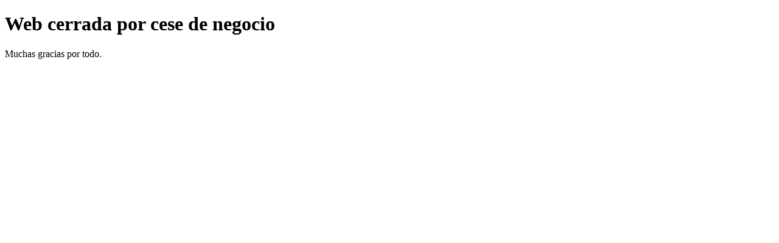

--- FILE ---
content_type: text/html
request_url: http://www.lawebdelregalo.com/vinos-para-celebraciones-2/
body_size: 598
content:
<!DOCTYPE html>
<html>
    <head>
        <title>La web del regalo</title>
        <meta charset="UTF-8">
        <meta http-equiv="Content-Security-Policy" content="base-uri 'self'; default-src 'none'; form-action 'self'; style-src 'self' https://fonts.googleapis.com https://use.fontawesome.com; font-src 'self' https://fonts.gstatic.com https://use.fontawesome.com; frame-src 'self'; frame-ancestors 'none'; img-src 'self' https://www.google-analytics.com https://stats.g.doubleclick.net; media-src 'self'; script-src 'self' https://www.google-analytics.com https://www.googletagmanager.com; connect-src 'self' https://www.google-analytics.com;">
        <meta name="viewport" content="width=device-width, initial-scale=1.0">  
        <link rel="stylesheet" href="maintenance.css"> 
        <link href="https://fonts.googleapis.com/css?family=Lato" rel="stylesheet">
    </head>
    <style>
      

    </style>
    <body>
        <div class="container">
            <div>
                <h1>Web cerrada por cese de negocio</h1>
                <p>Muchas gracias por todo.</p>
            </div>
            <div class="picture_bg">
            </div>
        </div>
        <!-- font awesome -->
        <link rel="stylesheet" href="https://use.fontawesome.com/releases/v5.0.13/css/all.css">
    </body>
</html>


--- FILE ---
content_type: text/html
request_url: http://www.lawebdelregalo.com/vinos-para-celebraciones-2/maintenance.css
body_size: 598
content:
<!DOCTYPE html>
<html>
    <head>
        <title>La web del regalo</title>
        <meta charset="UTF-8">
        <meta http-equiv="Content-Security-Policy" content="base-uri 'self'; default-src 'none'; form-action 'self'; style-src 'self' https://fonts.googleapis.com https://use.fontawesome.com; font-src 'self' https://fonts.gstatic.com https://use.fontawesome.com; frame-src 'self'; frame-ancestors 'none'; img-src 'self' https://www.google-analytics.com https://stats.g.doubleclick.net; media-src 'self'; script-src 'self' https://www.google-analytics.com https://www.googletagmanager.com; connect-src 'self' https://www.google-analytics.com;">
        <meta name="viewport" content="width=device-width, initial-scale=1.0">  
        <link rel="stylesheet" href="maintenance.css"> 
        <link href="https://fonts.googleapis.com/css?family=Lato" rel="stylesheet">
    </head>
    <style>
      

    </style>
    <body>
        <div class="container">
            <div>
                <h1>Web cerrada por cese de negocio</h1>
                <p>Muchas gracias por todo.</p>
            </div>
            <div class="picture_bg">
            </div>
        </div>
        <!-- font awesome -->
        <link rel="stylesheet" href="https://use.fontawesome.com/releases/v5.0.13/css/all.css">
    </body>
</html>
